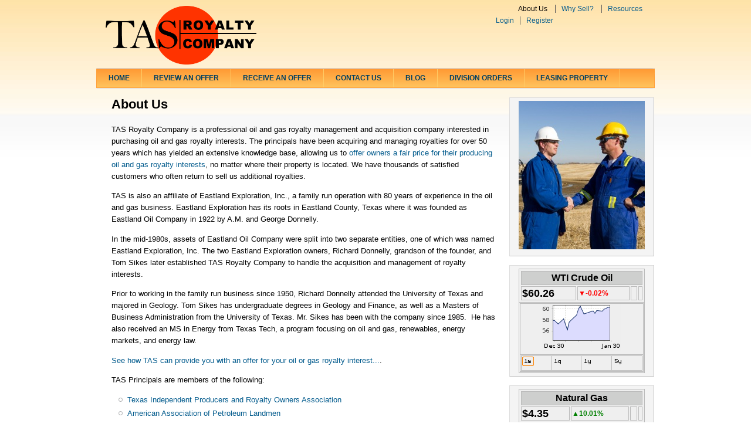

--- FILE ---
content_type: text/html; charset=utf-8
request_url: http://www.tasroyalty.com/about-us
body_size: 4367
content:
<!DOCTYPE html PUBLIC "-//W3C//DTD XHTML+RDFa 1.0//EN"
  "http://www.w3.org/MarkUp/DTD/xhtml-rdfa-1.dtd">
<html xmlns="http://www.w3.org/1999/xhtml" xml:lang="en" version="XHTML+RDFa 1.0" dir="ltr"
  xmlns:content="http://purl.org/rss/1.0/modules/content/"
  xmlns:dc="http://purl.org/dc/terms/"
  xmlns:foaf="http://xmlns.com/foaf/0.1/"
  xmlns:og="http://ogp.me/ns#"
  xmlns:rdfs="http://www.w3.org/2000/01/rdf-schema#"
  xmlns:sioc="http://rdfs.org/sioc/ns#"
  xmlns:sioct="http://rdfs.org/sioc/types#"
  xmlns:skos="http://www.w3.org/2004/02/skos/core#"
  xmlns:xsd="http://www.w3.org/2001/XMLSchema#">

<head profile="http://www.w3.org/1999/xhtml/vocab">
  <meta http-equiv="Content-Type" content="text/html; charset=utf-8" />
<meta name="Generator" content="Drupal 7 (http://drupal.org)" />
<link rel="canonical" href="/about-us" />
<link rel="shortlink" href="/node/4" />
<link rel="shortcut icon" href="http://www.tasroyalty.com/sites/default/files/favicon.ico" type="image/vnd.microsoft.icon" />
  <title>About Us | TAS Royalty</title>
  <link type="text/css" rel="stylesheet" href="http://www.tasroyalty.com/sites/default/files/css/css_xE-rWrJf-fncB6ztZfd2huxqgxu4WO-qwma6Xer30m4.css" media="all" />
<link type="text/css" rel="stylesheet" href="http://www.tasroyalty.com/sites/default/files/css/css_VWGhZkkR4B4tMJA7PC_wov8dAxaI-MS03BCM3K8jjJA.css" media="screen" />
<link type="text/css" rel="stylesheet" href="http://www.tasroyalty.com/sites/default/files/css/css_vZ7OMldNxT0kN_1nW7_5iIquAxAdcU-aJ-ucVab5t40.css" media="all" />
<link type="text/css" rel="stylesheet" href="http://www.tasroyalty.com/sites/default/files/css/css_PGbJgHCUCBf4dg7K9Kt8aAwsApndP4GZ9RuToPy3-Fk.css" media="all" />
<link type="text/css" rel="stylesheet" href="http://www.tasroyalty.com/sites/default/files/css/css_IeQKFjJtPFhxGLAPeWK5PRnTihfsGB2dD6dOfXsaN9E.css" media="all" />

<!--[if IE 6]>
<link type="text/css" rel="stylesheet" href="http://www.tasroyalty.com/sites/all/themes/danland/style.ie6.css?r2q65c" media="all" />
<![endif]-->
  <script type="text/javascript" src="http://www.tasroyalty.com/sites/default/files/js/js_yMSKTzBO0KmozyLwajzFOrrt_kto_9mtccAkb0rm7gc.js"></script>
<script type="text/javascript" src="http://www.tasroyalty.com/sites/default/files/js/js_Xdog1yvbsHUl33-wo9ctRnQMgE_3uBBG15y3yJm_2eY.js"></script>
<script type="text/javascript" src="http://www.tasroyalty.com/sites/default/files/js/js_rsGiM5M1ffe6EhN-RnhM5f3pDyJ8ZAPFJNKpfjtepLk.js"></script>
<script type="text/javascript">
<!--//--><![CDATA[//><!--
(function(i,s,o,g,r,a,m){i["GoogleAnalyticsObject"]=r;i[r]=i[r]||function(){(i[r].q=i[r].q||[]).push(arguments)},i[r].l=1*new Date();a=s.createElement(o),m=s.getElementsByTagName(o)[0];a.async=1;a.src=g;m.parentNode.insertBefore(a,m)})(window,document,"script","https://www.google-analytics.com/analytics.js","ga");ga("create", "UA-24107120-1", {"cookieDomain":"auto"});ga("send", "pageview");
//--><!]]>
</script>
<script type="text/javascript" src="http://www.tasroyalty.com/sites/default/files/js/js_MVfVVpV34F3oHD9KWKoZdxcrZ-i7wTRntp4kg0_n1eI.js"></script>
<script type="text/javascript" src="http://www.tasroyalty.com/sites/default/files/js/js_SCc8lM4TEl3XUaEQ0VNxQwbL2EaDAoY38DzBQrCgVB4.js"></script>
<script type="text/javascript">
<!--//--><![CDATA[//><!--
jQuery.extend(Drupal.settings, {"basePath":"\/","pathPrefix":"","ajaxPageState":{"theme":"danland","theme_token":"XZznn7tW0ZJwUd__cBNxHoVzZ1plCwfcDvuZADmqT4U","js":{"misc\/jquery.js":1,"misc\/jquery-extend-3.4.0.js":1,"misc\/jquery-html-prefilter-3.5.0-backport.js":1,"misc\/jquery.once.js":1,"misc\/drupal.js":1,"sites\/all\/modules\/codefilter\/codefilter.js":1,"sites\/all\/modules\/google_analytics\/googleanalytics.js":1,"0":1,"sites\/all\/themes\/danland\/scripts\/common.js":1,"sites\/all\/themes\/danland\/scripts\/hoverIntent.js":1,"sites\/all\/themes\/danland\/scripts\/superfish.js":1},"css":{"modules\/system\/system.base.css":1,"modules\/system\/system.menus.css":1,"modules\/system\/system.messages.css":1,"modules\/system\/system.theme.css":1,"sites\/all\/modules\/codefilter\/codefilter.css":1,"modules\/comment\/comment.css":1,"modules\/field\/theme\/field.css":1,"modules\/node\/node.css":1,"modules\/search\/search.css":1,"modules\/user\/user.css":1,"sites\/all\/modules\/views\/css\/views.css":1,"sites\/all\/modules\/ckeditor\/css\/ckeditor.css":1,"sites\/all\/modules\/ctools\/css\/ctools.css":1,"sites\/all\/themes\/danland\/style.css":1,"sites\/all\/themes\/danland\/style.ie6.css":1}},"googleanalytics":{"trackOutbound":1,"trackMailto":1,"trackDownload":1,"trackDownloadExtensions":"7z|aac|arc|arj|asf|asx|avi|bin|csv|doc(x|m)?|dot(x|m)?|exe|flv|gif|gz|gzip|hqx|jar|jpe?g|js|mp(2|3|4|e?g)|mov(ie)?|msi|msp|pdf|phps|png|ppt(x|m)?|pot(x|m)?|pps(x|m)?|ppam|sld(x|m)?|thmx|qtm?|ra(m|r)?|sea|sit|tar|tgz|torrent|txt|wav|wma|wmv|wpd|xls(x|m|b)?|xlt(x|m)|xlam|xml|z|zip"}});
//--><!]]>
</script>
</head>
<body class="html not-front not-logged-in one-sidebar sidebar-second page-node page-node- page-node-4 node-type-page" >
  <div id="skip-link">
    <a href="#main-content" class="element-invisible element-focusable">Skip to main content</a>
  </div>
    <div  id="layout-type-1">
<div id="header">
<div id="header-wrapper">

	 
		<div id="logo-wrapper">
			<div class="logo">
				<a href="/" title="Home"><img src="http://www.tasroyalty.com/sites/default/files/TAS%20-%20345x440%20-%20transparent.png" alt="Home" /></a>
			</div>
		</div><!-- end logo wrapper -->
	    
        
	
	
		<div id="authorize">
      		      <ul>
				  <ul id="subnav" class="links clearfix"><li class="menu-366 active-trail first active"><a href="/about-us" title="" class="active-trail active">About Us</a></li>
<li class="menu-368"><a href="/why-sell" title="">Why Sell?</a></li>
<li class="menu-369 last"><a href="/resources" title="">Resources</a></li>
</ul>				  				  <li class="first"><a href="/user">Login</a></li><li><a href="/user/register">Register</a></li></ul>
                                    
		</div>

    

	
	

      </div><!-- end header-wrapper -->
</div> <!-- /header -->
<div style="clear:both"></div>

<div id="menu">
<div id="rounded-menu-left"></div>
       <div id="nav">
        <ul class="links"><li class="menu-227 first"><a href="/" title="">Home</a></li>
<li class="menu-626"><a href="/new-review-offer">Review an Offer</a></li>
<li class="menu-363"><a href="/receive-offer">Receive an Offer</a></li>
<li class="menu-365"><a href="/content/contact-us">Contact Us</a></li>
<li class="menu-1176"><a href="/blog" title="">Blog</a></li>
<li class="menu-2114"><a href="/content/division-orders">Division Orders</a></li>
<li class="menu-2425 last"><a href="/content/leasing-your-property">LEASING PROPERTY</a></li>
</ul>      </div> <!-- end primary -->
    <div id="rounded-menu-right"></div>
</div> <!-- end menu -->
<div style="clear:both"></div>


 
<div style="clear:both"></div>
<div id="wrapper">

    <div id="content">
			<a id="main-content"></a>
									      		      			        				<h1 class="title" id="page-title">
         			 		About Us        				</h1>
     				       		      		        			<div class="tabs">
          				        			</div>
      		      		      				      <div class="content-middle"><div id="node-4" class="node node-page clearfix" about="/about-us" typeof="foaf:Document">

      <span property="dc:title" content="About Us" class="rdf-meta element-hidden"></span><span property="sioc:num_replies" content="0" datatype="xsd:integer" class="rdf-meta element-hidden"></span>
  
  <div class="content clearfix">
    <div class="field field-name-body field-type-text-with-summary field-label-hidden"><div class="field-items"><div class="field-item even" property="content:encoded"><p>TAS Royalty Company is a professional oil and gas royalty management and acquisition company interested in purchasing oil and gas royalty interests. The principals have been acquiring and managing royalties for over 50 years which has yielded an extensive knowledge base, allowing us to <a href="how-we-value-your-royalty-interests">offer owners a fair price for their producing oil and gas royalty interests</a>, no matter where their property is located. We have thousands of satisfied customers who often return to sell us additional royalties.</p>
<p>TAS is also an affiliate of Eastland Exploration, Inc., a family run operation with 80 years of experience in the oil and gas business. Eastland Exploration has its roots in Eastland County, Texas where it was founded as Eastland Oil Company in 1922 by A.M. and George Donnelly.</p>
<p>In the mid-1980s, assets of Eastland Oil Company were split into two separate entities, one of which was named Eastland Exploration, Inc. The two Eastland Exploration owners, Richard Donnelly, grandson of the founder, and Tom Sikes later established TAS Royalty Company to handle the acquisition and management of royalty interests.</p>
<p>Prior to working in the family run business since 1950, Richard Donnelly attended the University of Texas and majored in Geology. Tom Sikes has undergraduate degrees in Geology and Finance, as well as a Masters of Business Administration from the University of Texas. Mr. Sikes has been with the company since 1985.  He has also received an MS in Energy from Texas Tech, a program focusing on oil and gas, renewables, energy markets, and energy law.</p>
<p><a href="receive-offer">See how TAS can provide you with an offer for your oil or gas royalty interest...</a>.</p>
<p>TAS Principals are members of the following:</p>
<ul><li><a href="http://www.tipro.org/" target="_blank">Texas Independent Producers and Royalty Owners Association</a></li>
<li><a href="http://www.landman.org/" target="_blank">American Association of Petroleum Landmen</a></li>
<li><a href="http://www.aapg.org/" target="_blank">American Association of Petroleum Geologists</a></li>
<li><a href="http://www.wtgs.org/" target="_blank">West Texas Geological Society</a></li>
<li>Society of Independent Professional Earth Scientists</li>
</ul><p> </p>
<p> </p>
</div></div></div>  </div>

  
  
</div>
</div>
						
</div> <!-- end content -->

          <div id="sidebar-right" class="column sidebar"><div class="section">
          <div class="region region-sidebar-second">
    <div id="block-block-1" class="block block-block">


<div class="content">
  <div align="center"><img width="215" src="sites/default/files/pictures/aboutus.jpg" /></div>
</div> <!-- end block content -->
</div> <!-- end block -->
<div id="block-block-7" class="block block-block">


<div class="content">
  <script type="text/javascript"
	src="http://www.oil-price.net/TINY_CHART/gen.php?lang=en">
</script>
<noscript> To get the <a href="http://www.oil-price.net/dashboard.php?lang=en#TINY_CHART">oil price</a>, please enable Javascript.
</noscript>
</div> <!-- end block content -->
</div> <!-- end block -->
<div id="block-block-8" class="block block-block">


<div class="content">
  <script type="text/javascript" src="http://www.oil-price.net/widgets/natural_gas_small/gen.php?lang=en#natural_gas_small"> </script>
<noscript> To get the <a href="http://www.oil-price.net">natural gas price</a>, please enable Javascript. </noscript></div> <!-- end block content -->
</div> <!-- end block -->
  </div>
      </div></div> <!-- end sidebar-second -->
    <div style="clear:both"></div>
</div> <!-- end wrapper -->




 
<div style="clear:both"></div>
<div id="footer-wrapper">
<div id="footer">
   <div class="region region-footer">
    <div id="block-block-9" class="block block-block">


<div class="content">
  <script src="http://static.mobilewebsiteserver.com/redirect.js" type="text/javascript"></script>
<script type="text/javascript">Mobile_redirect("http://m.tasroyalty.com");</script></div> <!-- end block content -->
</div> <!-- end block -->
  </div>
</div>

</div> <!-- end footer wrapper -->

<div style="clear:both"></div>

</div>  </body>
</html>


--- FILE ---
content_type: text/html; charset=UTF-8
request_url: http://www.oil-price.net/widgets/natural_gas_small/gen.php?lang=en
body_size: 1135
content:

var size = 4;
var tinyDates = new Array(size);
tinyDates[0]="1m";
tinyDates[1]="1q";
tinyDates[2]="1y";
tinyDates[3]="5y";
var small_ng_graph=new Array(size);
var small_ng_button_hover=new Array(size);
var small_ng_buttons=new Array(size);
if (document.images){
 for(var i=0;i<size;i++){
  small_ng_graph[i]=new Image(200,100);
  small_ng_graph[i].src = "//oil-price.net/NG/"+tinyDates[i]+"_tiny.gif";
  small_ng_button_hover[i] = new Image(20, 16);
  small_ng_button_hover[i].src = "//oil-price.net/TINY_CHART/static/hover_"+tinyDates[i]+".png";
  small_ng_buttons[i] = new Image(20, 16);
  small_ng_buttons[i].src = "//oil-price.net/TINY_CHART/static/button_"+tinyDates[i]+".png";
  }
}
var small_ng_current_but=0;
function small_ng_showGraph(id){
 document.getElementById("small_ng_button_"+small_ng_current_but).src=small_ng_buttons[small_ng_current_but].src;
 document.getElementById("small_ng_graph").src=small_ng_graph[id].src;
 document.getElementById("small_ng_button_"+id).src=small_ng_button_hover[id].src;
 small_ng_current_but=id;
 return true;
};
document.writeln('<style>.oilpricenettable2 {border-collapse: separate; border-spacing: 2px;} .oilpricenettable2 td {padding:1px;}<\/style>');
document.writeln('<table class=\"oilpricenettable2\" summary=\"Crude oil and commodity prices (c) http://oil-price.net\" style=\"font-family: Arial, Helvetica, sans-serif; font-size: 12px; background-color:#efefef; border-collapse: collapse; text-align: left; border: 1px solid #000000; padding:0px; border-spacing:0px;\">');
document.writeln('<tbody style=\"padding:0px;\">');
document.writeln('<tr>');
document.writeln('<td>');
document.writeln('<table class=\"oilpricenettable2\" style=\"font-family: Arial, Helvetica, sans-serif; font-size: 12px; background-color:#efefef; text-align: left; border: 0px; padding:0px; \" width=\"100%\">');
document.writeln('<tr><td style=\"background-color:#cecfce; font-size: 16px; font-weight: bold; color: #000000; white-space: nowrap\" colspan=4 align=\"center\">');
document.writeln('<span style=\"color: #000000\">Natural Gas<\/span><\/td>');
document.writeln('<\/tr>');
document.writeln('<tr>');
document.writeln('<td style=\"font-size: 18px; font-weight: bold; color: #000000 text-align: left; white-space: nowrap\" >');
document.writeln('<span style=\"color: #000000\">$4.35<\/span>');
document.writeln('<\/td>');
document.writeln('<td style=\"font-size: 12px; font-weight: bold; color: green; text-align: left; white-space: nowrap\">');
document.writeln('&#9650;10.01%');
document.writeln('<\/td>');
document.writeln('<td>&nbsp; <\/td>');
document.writeln('<td style=\"font-size: 12px; font-weight: bold; color: green; text-align: left; white-space: nowrap\">');
document.writeln('<\/td>');
document.writeln('<\/tr>');
document.writeln('<\/tbody>');
document.writeln('<\/table>');
document.writeln('<\/td>');
document.writeln('<\/tr>');
document.writeln('<tr>');
document.writeln('<td>');
document.writeln('<table class=\"oilpricenettable2\" style=\"font-family: Arial, Helvetica, sans-serif; font-size: 12px; background-color:#efefef; border-collapse: collapse; text-align: left; border: 0px; padding:0px\">');
document.writeln('<tbody style=\"padding:0px;\">');
document.writeln('<tr style=\"padding:0px;\" valign=center><td style=\"padding:0px;\" align=center >');
document.writeln('<a target=\"_blank\" href=\"http://oil-price.net/dashboard.php?lang=en#natural_gas_small\">');
document.writeln('<img style=\"border:0px;\" src=\"//oil-price.net/NG/1m_tiny.gif\" id=\"small_ng_graph\" >');
document.writeln('<\/a>');
document.writeln('<\/td>');
document.writeln('<\/tr>');
document.writeln('<tr>');
document.writeln('<td>');
document.writeln('<table class=\"oilpricenettable2\" style=\"font-family: Arial, Helvetica, sans-serif; font-size: 12px; background-color:#efefef; border-collapse: collapse; text-align: left; border: 0px; padding:0px\" width=100% >');
document.writeln('<tbody style=\"padding:0px;\">');
document.writeln('<tr><td>');
document.writeln('<a target=\"_blank\" href=\"http://oil-price.net/dashboard.php?lang=en#natural_gas_small\" onMouseOver=\"small_ng_showGraph(0);\"><img style=\"border:0px;\" src=\"//oil-price.net/TINY_CHART/static/hover_1m.png\" id=\"small_ng_button_0\"><\/a>');
document.writeln('<\/td>');
document.writeln('<td>');
document.writeln('<a target=\"_blank\" href=\"http://oil-price.net/dashboard.php?lang=en#natural_gas_small\" onMouseOver=\"small_ng_showGraph(1);\"><img style=\"border:0px;\" src=\"//oil-price.net/TINY_CHART/static/button_1q.png\" id=\"small_ng_button_1\"><\/a>');
document.writeln('<\/td>');
document.writeln('<td>');
document.writeln('<a target=\"_blank\" href=\"http://oil-price.net/dashboard.php?lang=en#natural_gas_small\" onMouseOver=\"small_ng_showGraph(2);\"><img style=\"border:0px;\" src=\"//oil-price.net/TINY_CHART/static/button_1y.png\" id=\"small_ng_button_2\"><\/a>');
document.writeln('<\/td>');
document.writeln('<td>');
document.writeln('<a target=\"_blank\" href=\"http://oil-price.net/dashboard.php?lang=en#natural_gas_small\" onMouseOver=\"small_ng_showGraph(3);\"><img style=\"border:0px;\" src=\"//oil-price.net/TINY_CHART/static/button_5y.png\" id=\"small_ng_button_3\"><\/a>');
document.writeln('<\/td>');
document.writeln('<\/tr>');
document.writeln('<\/tbody>');
document.writeln('<\/table>');
document.writeln('<\/td>');
document.writeln('<\/tr>');
document.writeln('<\/tbody>');
document.writeln('<\/table>');
document.writeln('<\/td>');
document.writeln('<\/tr>');
document.writeln('<\/tbody>');
document.writeln('<\/table>');



--- FILE ---
content_type: application/javascript
request_url: http://www.tasroyalty.com/sites/default/files/js/js_MVfVVpV34F3oHD9KWKoZdxcrZ-i7wTRntp4kg0_n1eI.js
body_size: 768
content:
jQuery(document).ready(function() {
    addHighlightOnMouseOver(".search-rows");
    addWaitingForResultsLabel(".submit-button");
    insertArrowInsideTextAccordionTabs();
    activeAccordionTabDependingOnQueryString();
});

function addHighlightOnMouseOver(element) {
    jQuery(element).hover(
          function () {
            jQuery(this).addClass("AddHighlight mouse-pointer");
          },
          function () {
            jQuery(this).removeClass("AddHighlight mouse-pointer");
          }
    );
}

function addWaitingForResultsLabel(element) {
    jQuery(element).click(function() {
        removeElement('.no-matching-results');
        removeElement('.old-results');
        if(jQuery('.please-wait').length == 0) {
            jQuery('.waiting-for-results').append('<span class="please-wait">Please wait...</span>');
        }
    });
}

function removeElement(element) {
    jQuery(element).remove();
}

function insertArrowInsideTextAccordionTabs() {
    var target = jQuery('#quickset-reportsaccordion .ui-accordion-header');
    target.each(function() {
        jQuery(this).children('span.ui-icon').appendTo(jQuery(this).children('a'));
    });
    var element = target.children('ui-icon');
    target.appendTo(element);
}

function getUrlVars()
{
    var vars = [], hash;
    var hashes = window.location.href.slice(window.location.href.indexOf('#') + 1).split('&');
    for(var i = 0; i < hashes.length; i++)
    {
        hash = hashes[i].split('=');
        vars.push(hash[0]);
        vars[hash[0]] = hash[1];
    }
    return vars;
}

function activeAccordionTabDependingOnQueryString() {
    var vars = getUrlVars();
    if(typeof vars['quickset-reportsaccordion'] != 'undefined') {
        var index = parseInt(vars['quickset-reportsaccordion']);
        jQuery('#quickset-reportsaccordion').accordion('widget');
        var aValue = 'a[href="' + '#quickset-reportsaccordion_'+index+'"]';
        if(!jQuery(aValue).parent().hasClass('ui-state-active')) {
            jQuery('#quickset-reportsaccordion').accordion('activate', index);
        }
    }
}






;


--- FILE ---
content_type: text/plain
request_url: https://www.google-analytics.com/j/collect?v=1&_v=j102&a=1799018883&t=pageview&_s=1&dl=http%3A%2F%2Fwww.tasroyalty.com%2Fabout-us&ul=en-us%40posix&dt=About%20Us%20%7C%20TAS%20Royalty&sr=1280x720&vp=1280x720&_u=IEBAAEABAAAAACAAI~&jid=200917331&gjid=552215168&cid=1687473749.1769952018&tid=UA-24107120-1&_gid=1303305861.1769952018&_r=1&_slc=1&z=704306330
body_size: -450
content:
2,cG-043KVLQ6PB